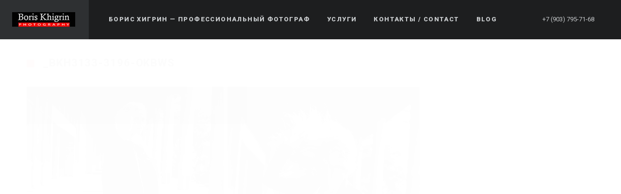

--- FILE ---
content_type: text/html; charset=UTF-8
request_url: https://boris-khigrin.com/portfolio/stilnaya-fotosessiya/_bkh3133-3196-okbws
body_size: 11361
content:
<!DOCTYPE html>
<html lang="en-US">
<head>
    <meta http-equiv="Content-Type" content="text/html; charset=UTF-8">
    <meta name="viewport" content="width=device-width, initial-scale=1, maximum-scale=1">    <link rel="shortcut icon" href="https://boris-khigrin.com/wp-content/uploads/2016/03/03_32.jpg" type="image/x-icon">
    <link rel="apple-touch-icon" href="https://boris-khigrin.com/wp-content/uploads/2016/03/03_57.jpg">
    <link rel="apple-touch-icon" sizes="72x72" href="https://boris-khigrin.com/wp-content/uploads/2016/03/03_72.jpg">
    <link rel="apple-touch-icon" sizes="114x114" href="https://boris-khigrin.com/wp-content/uploads/2016/03/03_114.jpg">
    <link rel="pingback" href="https://boris-khigrin.com/xmlrpc.php">
    <script type="text/javascript">
        var gt3_ajaxurl = "https://boris-khigrin.com/wp-admin/admin-ajax.php";
    </script>
    <!-- Global site tag (gtag.js) - Google Analytics -->
<script async src="https://www.googletagmanager.com/gtag/js?id=UA-39346297-1"></script>
<script>
  window.dataLayer = window.dataLayer || [];
  function gtag(){dataLayer.push(arguments);}
  gtag('js', new Date());

  gtag('config', 'UA-39346297-1');
</script>

	<!-- This site is optimized with the Yoast SEO plugin v15.9.1 - https://yoast.com/wordpress/plugins/seo/ -->
	<title>_BKH3133-3196-OKBWs &mdash; Boris Khigrin Photographer</title>
	<meta name="robots" content="index, follow, max-snippet:-1, max-image-preview:large, max-video-preview:-1" />
	<link rel="canonical" href="https://boris-khigrin.com/wp-content/uploads/2019/08/BKH3133-3196-OKBWs.jpg" />
	<meta property="og:locale" content="en_US" />
	<meta property="og:type" content="article" />
	<meta property="og:title" content="_BKH3133-3196-OKBWs &mdash; Boris Khigrin Photographer" />
	<meta property="og:url" content="https://boris-khigrin.com/wp-content/uploads/2019/08/BKH3133-3196-OKBWs.jpg" />
	<meta property="og:site_name" content="Boris Khigrin Photographer" />
	<meta property="article:publisher" content="https://www.facebook.com/boris.khigrin" />
	<meta property="article:modified_time" content="2019-09-20T12:12:35+00:00" />
	<meta property="og:image" content="https://boris-khigrin.com/wp-content/uploads/2019/08/BKH3133-3196-OKBWs.jpg" />
	<meta property="og:image:width" content="1200" />
	<meta property="og:image:height" content="767" />
	<meta name="twitter:card" content="summary" />
	<meta name="twitter:site" content="@BorKhi" />
	<script type="application/ld+json" class="yoast-schema-graph">{"@context":"https://schema.org","@graph":[{"@type":["Person","Organization"],"@id":"https://boris-khigrin.com/#/schema/person/2b06db53cf64917677434c8878e0a8d3","name":"admin","image":{"@type":"ImageObject","@id":"https://boris-khigrin.com/#personlogo","inLanguage":"en-US","url":"https://secure.gravatar.com/avatar/911aa7a1e796c0148b09a8b675eaced0?s=96&d=mm&r=g","caption":"admin"},"logo":{"@id":"https://boris-khigrin.com/#personlogo"},"description":"\u041f\u0440\u043e\u0444\u0435\u0441\u0441\u0438\u043e\u043d\u0430\u043b\u044c\u043d\u044b\u0439 \u0444\u043e\u0442\u043e\u0433\u0440\u0430\u0444 \u0412 \u041c\u043e\u0441\u043a\u0432\u0435 \u0438 \u041f\u0438\u0442\u0435\u0440\u0435","sameAs":["https://boris-khigrin.com/","https://www.facebook.com/boris.khigrin","https://www.instagram.com/boris_khigrin/","https://www.pinterest.ru/bkhigrin/"]},{"@type":"WebSite","@id":"https://boris-khigrin.com/#website","url":"https://boris-khigrin.com/","name":"Boris Khigrin Photographer","description":"\u0411\u043e\u0440\u0438\u0441 \u0425\u0438\u0433\u0440\u0438\u043d \u0444\u043e\u0442\u043e\u0433\u0440\u0430\u0444 Boris Khigrin photography","publisher":{"@id":"https://boris-khigrin.com/#/schema/person/2b06db53cf64917677434c8878e0a8d3"},"potentialAction":[{"@type":"SearchAction","target":"https://boris-khigrin.com/?s={search_term_string}","query-input":"required name=search_term_string"}],"inLanguage":"en-US"},{"@type":"WebPage","@id":"https://boris-khigrin.com/wp-content/uploads/2019/08/BKH3133-3196-OKBWs.jpg#webpage","url":"https://boris-khigrin.com/wp-content/uploads/2019/08/BKH3133-3196-OKBWs.jpg","name":"_BKH3133-3196-OKBWs &mdash; Boris Khigrin Photographer","isPartOf":{"@id":"https://boris-khigrin.com/#website"},"datePublished":"2019-08-09T08:51:06+00:00","dateModified":"2019-09-20T12:12:35+00:00","breadcrumb":{"@id":"https://boris-khigrin.com/wp-content/uploads/2019/08/BKH3133-3196-OKBWs.jpg#breadcrumb"},"inLanguage":"en-US","potentialAction":[{"@type":"ReadAction","target":["https://boris-khigrin.com/wp-content/uploads/2019/08/BKH3133-3196-OKBWs.jpg"]}]},{"@type":"BreadcrumbList","@id":"https://boris-khigrin.com/wp-content/uploads/2019/08/BKH3133-3196-OKBWs.jpg#breadcrumb","itemListElement":[{"@type":"ListItem","position":1,"item":{"@type":"WebPage","@id":"https://boris-khigrin.com/","url":"https://boris-khigrin.com/","name":"Home"}},{"@type":"ListItem","position":2,"item":{"@type":"WebPage","@id":"https://boris-khigrin.com/portfolio/stilnaya-fotosessiya","url":"https://boris-khigrin.com/portfolio/stilnaya-fotosessiya","name":"\u0421\u0442\u0438\u043b\u044c\u043d\u0430\u044f \u0444\u043e\u0442\u043e\u0441\u0435\u0441\u0441\u0438\u044f"}},{"@type":"ListItem","position":3,"item":{"@type":"WebPage","@id":"https://boris-khigrin.com/wp-content/uploads/2019/08/BKH3133-3196-OKBWs.jpg","url":"https://boris-khigrin.com/wp-content/uploads/2019/08/BKH3133-3196-OKBWs.jpg","name":"_BKH3133-3196-OKBWs"}}]}]}</script>
	<!-- / Yoast SEO plugin. -->


<link rel='dns-prefetch' href='//fonts.googleapis.com' />
<link rel='dns-prefetch' href='//s.w.org' />
<link rel="alternate" type="application/rss+xml" title="Boris Khigrin Photographer &raquo; Feed" href="https://boris-khigrin.com/feed" />
<link rel="alternate" type="application/rss+xml" title="Boris Khigrin Photographer &raquo; Comments Feed" href="https://boris-khigrin.com/comments/feed" />
<link rel="alternate" type="application/rss+xml" title="Boris Khigrin Photographer &raquo; _BKH3133-3196-OKBWs Comments Feed" href="https://boris-khigrin.com/portfolio/stilnaya-fotosessiya/_bkh3133-3196-okbws/feed" />
		<script type="text/javascript">
			window._wpemojiSettings = {"baseUrl":"https:\/\/s.w.org\/images\/core\/emoji\/13.0.0\/72x72\/","ext":".png","svgUrl":"https:\/\/s.w.org\/images\/core\/emoji\/13.0.0\/svg\/","svgExt":".svg","source":{"concatemoji":"https:\/\/boris-khigrin.com\/wp-includes\/js\/wp-emoji-release.min.js?ver=5.5.17"}};
			!function(e,a,t){var n,r,o,i=a.createElement("canvas"),p=i.getContext&&i.getContext("2d");function s(e,t){var a=String.fromCharCode;p.clearRect(0,0,i.width,i.height),p.fillText(a.apply(this,e),0,0);e=i.toDataURL();return p.clearRect(0,0,i.width,i.height),p.fillText(a.apply(this,t),0,0),e===i.toDataURL()}function c(e){var t=a.createElement("script");t.src=e,t.defer=t.type="text/javascript",a.getElementsByTagName("head")[0].appendChild(t)}for(o=Array("flag","emoji"),t.supports={everything:!0,everythingExceptFlag:!0},r=0;r<o.length;r++)t.supports[o[r]]=function(e){if(!p||!p.fillText)return!1;switch(p.textBaseline="top",p.font="600 32px Arial",e){case"flag":return s([127987,65039,8205,9895,65039],[127987,65039,8203,9895,65039])?!1:!s([55356,56826,55356,56819],[55356,56826,8203,55356,56819])&&!s([55356,57332,56128,56423,56128,56418,56128,56421,56128,56430,56128,56423,56128,56447],[55356,57332,8203,56128,56423,8203,56128,56418,8203,56128,56421,8203,56128,56430,8203,56128,56423,8203,56128,56447]);case"emoji":return!s([55357,56424,8205,55356,57212],[55357,56424,8203,55356,57212])}return!1}(o[r]),t.supports.everything=t.supports.everything&&t.supports[o[r]],"flag"!==o[r]&&(t.supports.everythingExceptFlag=t.supports.everythingExceptFlag&&t.supports[o[r]]);t.supports.everythingExceptFlag=t.supports.everythingExceptFlag&&!t.supports.flag,t.DOMReady=!1,t.readyCallback=function(){t.DOMReady=!0},t.supports.everything||(n=function(){t.readyCallback()},a.addEventListener?(a.addEventListener("DOMContentLoaded",n,!1),e.addEventListener("load",n,!1)):(e.attachEvent("onload",n),a.attachEvent("onreadystatechange",function(){"complete"===a.readyState&&t.readyCallback()})),(n=t.source||{}).concatemoji?c(n.concatemoji):n.wpemoji&&n.twemoji&&(c(n.twemoji),c(n.wpemoji)))}(window,document,window._wpemojiSettings);
		</script>
		<style type="text/css">
img.wp-smiley,
img.emoji {
	display: inline !important;
	border: none !important;
	box-shadow: none !important;
	height: 1em !important;
	width: 1em !important;
	margin: 0 .07em !important;
	vertical-align: -0.1em !important;
	background: none !important;
	padding: 0 !important;
}
</style>
	<link rel='stylesheet' id='mailchimpSF_main_css-css'  href='https://boris-khigrin.com/?mcsf_action=main_css&#038;ver=5.5.17' type='text/css' media='all' />
<!--[if IE]>
<link rel='stylesheet' id='mailchimpSF_ie_css-css'  href='https://boris-khigrin.com/wp-content/plugins/mailchimp/css/ie.css?ver=5.5.17' type='text/css' media='all' />
<![endif]-->
<link rel='stylesheet' id='wp-block-library-css'  href='https://boris-khigrin.com/wp-includes/css/dist/block-library/style.min.css?ver=5.5.17' type='text/css' media='all' />
<link rel='stylesheet' id='contact-form-7-css'  href='https://boris-khigrin.com/wp-content/plugins/contact-form-7/includes/css/styles.css?ver=5.3.1' type='text/css' media='all' />
<link rel='stylesheet' id='bwg_fonts-css'  href='https://boris-khigrin.com/wp-content/plugins/photo-gallery/css/bwg-fonts/fonts.css?ver=0.0.1' type='text/css' media='all' />
<link rel='stylesheet' id='sumoselect-css'  href='https://boris-khigrin.com/wp-content/plugins/photo-gallery/css/sumoselect.min.css?ver=3.0.3' type='text/css' media='all' />
<link rel='stylesheet' id='mCustomScrollbar-css'  href='https://boris-khigrin.com/wp-content/plugins/photo-gallery/css/jquery.mCustomScrollbar.min.css?ver=2.5.63' type='text/css' media='all' />
<link rel='stylesheet' id='bwg_frontend-css'  href='https://boris-khigrin.com/wp-content/plugins/photo-gallery/css/styles.min.css?ver=2.5.63' type='text/css' media='all' />
<link rel='stylesheet' id='gt3_default_style-css'  href='https://boris-khigrin.com/wp-content/themes/soho/style.css?ver=5.5.17' type='text/css' media='all' />
<link rel='stylesheet' id='gt3_theme-css'  href='https://boris-khigrin.com/wp-content/themes/soho/css/theme.css?ver=5.5.17' type='text/css' media='all' />
<style id='gt3_theme-inline-css' type='text/css'>
/* SKIN COLORS */body,.preloader {background:#ffffff;}* {font-family:Roboto;}p, td, div,select,select[multiple="multiple"] option,input, textarea,.no_bg a,.widget_nav_menu ul li a,.widget_archive ul li a,.widget_pages ul li a,.widget_categories ul li a,.widget_recent_entries ul li a,.widget_meta ul li a,.widget_posts .post_title {color:#7e7f81;font-weight:400;}.shortcode_iconbox p {color:#7e7f81!important;}h1, h2, h3, h4, h5, h6,h1 span, h2 span, h3 span, h4 span, h5 span, h6 span,h1 small, h2 small, h3 small, h4 small, h5 small, h6 small,h1 a, h2 a, h3 a, h4 a, h5 a, h6 a,.shortcode_iconbox a:hover .iconbox_title,.pp_title {color:#3f4041;}.iconbox_title {color:#3f4041!important;}.logo {background-color:#2e3032;}header.main_header {background-color:#1d1e1f;}ul.mobile_menu a,ul.mobile_menu a span,.mobile_menu li.menu-item-has-children > a:after {color:#c7cacc;}header.main_header ul.menu > li > a {color:#c7cacc;font-weight: 900;font-size: 13pxpx;line-height: 15pxpx;}.main_header nav ul.menu > li.current-menu-ancestor > a,.main_header nav ul.menu > li.current-menu-item > a,.main_header nav ul.menu > li.current-menu-parent > a,ul.mobile_menu li.current-menu-ancestor > a,ul.mobile_menu li.current-menu-item > a,ul.mobile_menu li.current-menu-parent > a,ul.mobile_menu li.current-menu-ancestor > a span,ul.mobile_menu li.current-menu-item > a span,ul.mobile_menu li.current-menu-parent > a span,.mobile_menu li.current-menu-parent.menu-item-has-children > a:after,.mobile_menu li.current-menu-item.menu-item-has-children > a:after,.mobile_menu li.current-menu-ancestor.menu-item-has-children > a:after {color:#616364;}.main_header nav ul.sub-menu,.main_header nav ul.sub-menu li ul.sub-menu li ul.sub-menu {background-color:#2e3032;}.main_header nav ul.sub-menu li ul.sub-menu {background-color:#1d1e1f;}.main_header nav ul.sub-menu li > a,.main_header nav ul.sub-menu li ul.sub-menu li ul.sub-menu li > a {color:#c8c9cc;font-size: 12pxpx;line-height: 14pxpx;}.main_header nav ul.sub-menu li ul.sub-menu li > a {color:#a1a2a4;}.main_header nav ul.sub-menu li > a:before,.main_header nav ul.sub-menu li ul.sub-menu li ul.sub-menu li > a:before {background-color:#45484a;}.main_header nav ul.sub-menu li ul.sub-menu li > a:before {background-color:#45484a;}footer.main_footer {background-color:#1d1e1f;}.phone,.copyright,.back404 a,.back404 a:hover {color:#c7cacc;}.left-sidebar-block:before,.right-sidebar-block:before {background:#e4e7e9;}/*Fonts Families and Sizes*/p, td, div,input,select[multiple="multiple"] option,select {font-family:Roboto;font-weight:400;}.fs_descr {font-family:Roboto!important;}a:hover {color:#7e7f81;font-weight:400;}.main_header nav ul.menu li a,.main_header nav ul.menu li span,ul.mobile_menu li a,ul.mobile_menu li span,.filter_toggler {font-family: Roboto;font-size: 13px;line-height: 15px;}p, td, div,blockquote p,input,input[type="text"],input[type="email"],input[type="password"],select,select[multiple="multiple"] option,textarea {font-size:18px;line-height:22px;}select option {background:#ffffff;}.main_header nav ul.menu > li > a,ul.mobile_menu > li > a {font-size:13px;line-height: 15px;}.main_header nav ul.menu > li > a:before,ul.mobile_menu > li > a:before {line-height: 15px;}h1, h2, h3, h4, h5, h6,h1 span, h2 span, h3 span, h4 span, h5 span, h6 span,h1 small, h2 small, h3 small, h4 small, h5 small, h6 small,h1 a, h2 a, h3 a, h4 a, h5 a, h6 a {font-family: Roboto;-moz-osx-font-smoothing:grayscale;-webkit-font-smoothing:antialiased;padding:0;}blockquote.shortcode_blockquote.type3:before,blockquote.shortcode_blockquote.type4:before,blockquote.shortcode_blockquote.type5:before,.shortcode_tab_item_title,input[type="button"],input[type="reset"],input[type="submit"],.search404.search_form .search_button {font-family: Roboto;-moz-osx-font-smoothing:grayscale;-webkit-font-smoothing:antialiased;}.dropcap,.easyPieChart,.easyPieChart span,.shortcode_button,.shortcode_button:hover,.load_more_works,.load_more_works:hover,.share_toggle,.share_toggle:hover,.countdown-amount,.countdown-period,.notify_shortcode input[type="submit"] {font-family: Roboto;font-weight:900;-moz-osx-font-smoothing:grayscale;-webkit-font-smoothing:antialiased;}.sidebar_header {font-family:;}.box_date span,.countdown-row .countdown-section:before,.countdown-amount,.countdown-period {font-family: Roboto;-moz-osx-font-smoothing:grayscale;-webkit-font-smoothing:antialiased;}a.shortcode_button,.chart.easyPieChart,.chart.easyPieChart span,input[type="button"],input[type="reset"],input[type="submit"],.search404 .search_button {font-family: Roboto;-moz-osx-font-smoothing:grayscale;-webkit-font-smoothing:antialiased;}h1, h2, h3, h4, h5, h6,h1 span, h2 span, h3 span, h4 span, h5 span, h6 span,h1 a, h2 a, h3 a, h4 a, h5 a, h6 a,h1 a:hover, h2 a:hover, h3 a:hover, h4 a:hover, h5 a:hover, h6 a:hover {font-weight:900;-moz-osx-font-smoothing:grayscale;-webkit-font-smoothing:antialiased;}input[type="button"],input[type="reset"],input[type="submit"],.search404 .search_button {font-weight:900;-moz-osx-font-smoothing:grayscale;-webkit-font-smoothing:antialiased;}input[type="button"],input[type="reset"],input[type="submit"] {-moz-osx-font-smoothing:grayscale;-webkit-font-smoothing:antialiased;}h1, h1 span, h1 a, h3.promo_title {font-size:22px;line-height:24px;}h2, h2 span, h2 a {font-size:20px;line-height:22px;}h3, h3 span, h3 a {font-size:18px;line-height:20px;}h4, h4 span, h4 a,h3.comment-reply-title,h3.comment-reply-title a {font-size:16px;line-height:18px;}h5, h5 span, h5 a {font-size:14px;line-height:16px;}h6, h6 span, h6 a,.comment_info h6:after {font-size:12px;line-height:14px;}/* CSS HERE */::selection {background:#ff2b00;}::-moz-selection {background:#ff2b00;}.main_header nav ul.sub-menu li.current-menu-item > a,.main_header nav ul.sub-menu li.current-menu-parent > a,.main_header nav ul.sub-menu li.current-menu-ancestor > a,.main_header nav ul.sub-menu li.current_page_item > a{color:#ff2b00!important;}.main_header nav ul li:hover > a,.main_header nav ul.sub-menu li.current-menu-item:hover > a,.main_header nav ul.sub-menu li.current-menu-parent:hover > a,.main_header nav ul.sub-menu li.current-menu-ancestor:hover > a,.main_header nav ul.sub-menu li.current_page_item:hover > a{color:#ff2b00!important;}a,blockquote.shortcode_blockquote.type5:before,.dropcap.type2,.dropcap.type5,.widget_nav_menu ul li a:hover,.widget_archive ul li a:hover,.widget_pages ul li a:hover,.widget_categories ul li a:hover,.widget_recent_entries ul li a:hover,.widget_meta ul li a:hover,.widget_posts .post_title:hover,.shortcode_iconbox a:hover .iconbox_title,.shortcode_iconbox a:hover .iconbox_body,.shortcode_iconbox a:hover .iconbox_body p,.shortcode_iconbox a:hover .ico i,.featured_items_title h5 a:hover,.optionset li a:hover,.portfolio_dscr_top h3 a:hover,.portfolio_block h5 a:hover,.blogpost_title a:hover,select[multiple="multiple"] option:focus,input[type="date"]:focus,input[type="tel"]:focus,input[type="text"]:focus,input[type="email"]:focus,input[type="password"]:focus,textarea:focus,.author_name a:hover,.header_filter .optionset li.selected a,.filter_toggler:hover,ol li:before,ul li:before,.count_title,.count_title h1,.no_bg a:hover,.pp_title span {color:#ff2b00;}input[type="date"]:focus::-webkit-input-placeholder,input[type="tel"]:focus::-webkit-input-placeholder,input[type="text"]:focus::-webkit-input-placeholder,input[type="email"]:focus::-webkit-input-placeholder,input[type="password"]:focus::-webkit-input-placeholder,textarea:focus::-webkit-input-placeholder {color:#ff2b00;-webkit-font-smoothing: antialiased;}input[type="date"]:focus::-moz-placeholder,input[type="tel"]:focus::-moz-placeholder,input[type="text"]:focus::-moz-placeholder,input[type="email"]:focus::-moz-placeholder,input[type="password"]:focus::-moz-placeholder,textarea:focus::-moz-placeholder {color:#ff2b00;opacity: 1;-moz-osx-font-smoothing: grayscale;}input[type="text"]:focus:-ms-input-placeholder {color:#ff2b00;}input[type="email"]:focus:-ms-input-placeholder {color:#ff2b00;}input[type="password"]:focus:-ms-input-placeholder {color:#ff2b00;}textarea:focus:-ms-input-placeholder {color:#ff2b00;}.widget_posts .post_title:hover,.shortcode_iconbox a:hover .ico i,.module_team .team_title a:hover,.price_item.most_popular .item_cost_wrapper h3,.price_item.most_popular .item_cost_wrapper h5,.wrapper404 h1 span,.optionset li.selected a,.bc_title a:hover,.widget_nav_menu ul li a:hover,.widget_archive ul li a:hover,.widget_pages ul li a:hover,.widget_categories ul li a:hover,.widget_recent_entries ul li a:hover,.widget_meta ul li a:hover,.widget_posts .post_title:hover {color:#ff2b00;}.featured_item_footer .gallery_likes:hover span,.featured_item_footer .gallery_likes:hover i,.featured_item_footer .morelink:hover,.module_team a.teamlink:hover,.preview_likes,.preview_likes i {color:#ff2b00!important;}.highlighted_colored,.shortcode_button.btn_type5,.box_date .box_month,.preloader:after,.price_item .price_item_btn a:hover,.shortcode_button.btn_type1:hover,.title:before,#reply-title:before,.postcomment:before,.featured_items_title h5:before,.module_team h5:before,.price_item.most_popular .price_item_title,.search404 .search_button,.portfolio_dscr_top h3:before,.bc_likes:hover,.pagerblock li a:hover,input[type="button"],input[type="reset"],input[type="submit"],.share_toggle:hover,.notify_shortcode input[type="submit"],.title_square h1:before,.title_square h2:before,.title_square h3:before,.title_square h4:before,.title_square h5:before,.title_square h6:before,.blogpost_user_meta h5:before {background-color:#ff2b00;}#mc_signup_submit:hover,.pp_wrapper input[type="submit"]:hover,.search_button:hover,.blog_post_preview .blogpost_title:before {background-color:#ff2b00!important;}blockquote.shortcode_blockquote.type5 .blockquote_wrapper,.widget_tag_cloud a:hover,.fs_blog_top,.simple-post-top,.widget_search .search_form,.module_cont hr.type3,blockquote.shortcode_blockquote.type2,.iconbox_wrapper .ico,.promoblock_wrapper {border-color:#ff2b00;}.bc_likes:hover:after {border-color: transparent transparent transparent #ff2b00;}/* Woocommerce CSS */nav.woocommerce-pagination ul.page-numbers li a:hover {background:#ff2b00;}.woocommerce select {font-family:"Roboto";}.woocommerce_container ul.products li.product h3,.woocommerce ul.products li.product h3,.woocommerce-result-count {color:#3f4041;}.woocommerce_container ul.products li.product h3:hover,.woocommerce ul.products li.product h3:hover {color: #ff2b00 !important;}.woocommerce_container ul.products li.product h3:before,.woocommerce ul.products li.product h3:before {background:#ff2b00;}.woocommerce .woocommerce_container ul.products li.product .product_meta .posted_in a:hover,.woocommerce .woocommerce_container .upsells.products ul li.product .product_meta .posted_in a:hover,.woocommerce ul.products li.product .product_meta .posted_in a:hover,.woocommerce .upsells.products ul li.product .product_meta .posted_in a:hover,.woocommerce_container ul.products li.product a.button:hover,.woocommerce ul.products li.product a.button:hover {color: #ff2b00 !important;}.woo_wrap .widget_shopping_cart .total span,.main_container .widget_shopping_cart .total span {color:#ff2b00;}.woo_wrap ul.cart_list li a:hover, .woo_wrap ul.product_list_widget li a:hover,.woocommerce ul.product_list_widget li a:hover {color: #ff2b00 !important;}.widget_product_categories a:hover,.widget_product_categories li.current-cat a,.widget_login .pagenav a:hover,.woocommerce-page .widget_nav_menu ul li a:hover,.widget_layered_nav li:hover, .widget_layered_nav li.chosen,.widget_layered_nav li:hover a, .widget_layered_nav li.chosen a,.woocommerce .widget_layered_nav ul li.chosen a,.woocommerce-page .widget_layered_nav ul li.chosen a {color:#ff2b00 !important;}.woocommerce a.button,.woocommerce button.button,.woocommerce input.button,.woocommerce #respond input#submit,.woocommerce #content input.button,.woocommerce a.edit,.woocommerce #commentform #submit,.woocommerce-page input.button,.woocommerce .wrapper input[type="reset"],.woocommerce .wrapper input[type="submit"] {font-family: "Roboto";-moz-osx-font-smoothing:grayscale;-webkit-font-smoothing:antialiased;}.woocommerce #commentform #submit,.woocommerce #respond input#submit,.woocommerce form.login input.button,.woocommerce form.lost_reset_password input.button,.return-to-shop a.button,#payment input.button,.woocommerce p input.button,.woocommerce p button.button,.woocommerce a.button,.woocommerce button.button,.woocommerce input.button,.woocommerce #content input.button,.woocommerce a.edit,.woocommerce-page input.button,.woocommerce .wrapper input[type="reset"],.woocommerce .wrapper input[type="submit"],.woocommerce .checkout_coupon p input.button,.woocommerce .checkout_coupon p button.button,.woocommerce .woocommerce-shipping-calculator p button.button {background:#ff2b00 !important;}.woo_wrap .price_label span {color:#ff2b00;}.woo_wrap .price_label span.to:before {color:#ff2b00;}.woocommerce-review-link:hover {color:#ff2b00;}.woocommerce_container h1.product_title:before {background:#ff2b00;}.summary del,.summary del .amount,.woocommerce .summary .price span.from {color:#3f4041 !important;}div.product .summary .amount,div.product .summary ins,div.product .summary ins .amount {color:#ff2b00;}.summary .product_meta span a:hover {color:#ff2b00 !important;}.woocommerce_container ul.products li.product a.add_to_cart_button.loading,.woocommerce ul.products li.product a.add_to_cart_button.loading {color:#ff2b00 !important;}.woocommerce div.product .woocommerce-tabs .panel,.woocommerce #content div.product .woocommerce-tabs .panel,.woocommerce div.product .woocommerce-tabs .panel p,.woocommerce #content div.product .woocommerce-tabs .panel p,.woocommerce .chosen-container .chosen-drop {color:#7e7f81;}.woocommerce div.product .woocommerce-tabs .panel a:hover,.woocommerce #content div.product .woocommerce-tabs .panel a:hover {color:#7e7f81 !important;}.woocommerce div.product .woocommerce-tabs .panel h2,.woocommerce #content div.product .woocommerce-tabs .panel h2,.woocommerce .woocommerce-tabs #reviews #reply-title,.woocommerce .chosen-container-single .chosen-search input[type="text"] {color:#3f4041 !important;}.woocommerce-page .widget_shopping_cart .empty {color:#7e7f81 !important;}.woocommerce-page .related.products h2:before,.woocommerce-page .upsells.products h2:before,.woocommerce-page .contentarea h2:before,.woocommerce-page .contentarea h3:before,.woocommerce header.title h2:before,.woocommerce header.title h3:before {background:#ff2b00;}.woocommerce #payment div.payment_box,.woocommerce .chzn-container-single .chzn-single,.woocommerce .chosen-container-single .chosen-single {color:#7e7f81 !important;}.woocommerce select,.shop_table .product-name,.shop_table .product-name a,.shop_table .product-price .amount {color:#7e7f81;}.shop_table .product-name a:hover,.shop_table .product-subtotal .amount {color:#ff2b00;}mark {background:#ff2b00;}.woocommerce-result-count,.woocommerce .woocommerce_container ul.products li.product .product_meta .posted_in a,.woocommerce .woocommerce_container .upsells.products ul li.product .product_meta .posted_in a,.woocommerce ul.products li.product .product_meta .posted_in a,.woocommerce .upsells.products ul li.product .product_meta .posted_in a,.woocommerce .woocommerce_container ul.products li.product .price,.woocommerce .woocommerce_container .upsells.products ul li.product .price,.woocommerce ul.products li.product .price,.woocommerce .upsells.products ul li.product .price,.woocommerce .woocommerce_container ul.products li.product .price ins,.woocommerce .woocommerce_container .upsells.products ul li.product .price ins,.woocommerce ul.products li.product .price ins,.woocommerce .upsells.products ul li.product .price ins,.widget_product_tag_cloud a,.woo_wrap ul.cart_list li a, .woo_wrap ul.product_list_widget li a,.main_container ul.cart_list li a, .woo_wrap ul.product_list_widget li a,.woocommerce ul.product_list_widget li a,.woocommerce-page .widget_shopping_cart .empty,.woo_wrap .widget_shopping_cart .total.main_container .widget_shopping_cart .total,.woocommerce ul.cart_list li dl dt,.woocommerce ul.product_list_widget li dl dt,.woocommerce ul.cart_list li dl dd,.woocommerce ul.product_list_widget li dl dd,.widget_product_categories a,.widget_login .pagenav a,.widget_product_categories a,.widget_login .pagenav a,.woo_wrap .price_label span.to:before,.widget_price_filter .ui-slider .ui-slider-handle:before,.woocommerce .woocommerce_message, .woocommerce .woocommerce_error, .woocommerce .woocommerce_info,.woocommerce .woocommerce-message, .woocommerce .woocommerce-error, .woocommerce .woocommerce-info,.woocommerce .quantity input.qty,.woocommerce #content .quantity input.qty,.summary .product_meta span a,.summary .product_meta span.tagged_as a,.woocommerce table.shop_attributes th,.woocommerce table.shop_attributes td,.woocommerce form .form-row input.input-text,.woocommerce form .form-row textarea,.woocommerce #coupon_code,.woocommerce strong span.amount,.woocommerce table.shop_table th,.woocommerce table.shop_table td,.order_table_item strong,.woocommerce .order_details li strong,.woocommerce-page .order_details li strong,.woocommerce .cart_totals th,.woocommerce .cart_totals th strong,.woocommerce select,.woo_wrap .quantity,.woo_wrap .quantity .amount,.main_container .quantity,.main_container .quantity .amount,.woo_wrap .widget_shopping_cart .total strong,.main_container .widget_shopping_cart .total strong,.widget_layered_nav li,.widget_layered_nav li a,.woocommerce .woocommerce_message a,.woocommerce .woocommerce_error a,.woocommerce .woocommerce_info a,.woocommerce .woocommerce-message a,.woocommerce .woocommerce-error a,.woocommerce .woocommerce-info a,.woocommerce-review-link,.woocommerce table.shop_attributes th,.woocommerce .lost_password,.woocommerce .cart_totals tr th, .woocommerce .cart_totals tr td {font-weight:400;}.woocommerce_container ul.products li.product a.button,.woocommerce ul.products li.product a.button,.variations td label,.woocommerce .right-sidebar-block a.button,.woocommerce .right-sidebar-block button.button,.woocommerce .left-sidebar-block a.button,.woocommerce .left-sidebar-block button.button,.woocommerce-page .right-sidebar-block a.button,.woocommerce-page .right-sidebar-block button.button,.woocommerce-page .left-sidebar-block a.button,.woocommerce-page .left-sidebar-block button.button,.widget_shopping_cart a.button,.woocommerce label.checkbox,.calculated_shipping .order-total th,.calculated_shipping .order-total td .amount,.shop_table .product-name,.shop_table .product-name a,.shop_table .product-subtotal .amount,.shop_table .product-price .amount,.shop_table .product-name dl.variation dt,.shop_table .product-name dl.variation dd,.woocommerce .woocommerce-tabs #reviews #comments ol.commentlist li .comment-text .meta strong,.woocommerce .woocommerce-tabs #reviews #comments ol.commentlist li .comment-text .meta time,.woocommerce .shop_table.cart .actions .button,.woocommerce table.shop_table tfoot td,.woocommerce table.shop_table th,.product-name strong,.shipping-calculator-button {font-weight:400 !important;}.woocommerce .cart-collaterals .order-total .amount {color:#3f4041;}input[type="search"]:focus,input[type="number"]:focus {color:#ff2b00;}input[type="search"]:focus::-webkit-input-placeholder,input[type="number"]:focus::-webkit-input-placeholder {color:#ff2b00;-webkit-font-smoothing: antialiased;}input[type="search"]:focus::-moz-placeholder,input[type="number"]:focus::-moz-placeholder,textarea:focus::-moz-placeholder {color:#ff2b00;opacity: 1;-moz-osx-font-smoothing: grayscale;}input[type="search"]:focus:-ms-input-placeholder {color:#ff2b00;}input[type="number"]:focus:-ms-input-placeholder {color:#ff2b00;}.woocommerce .order_details li strong,.woocommerce-page .order_details li strong,.woocommerce table.shop_table thead th {color:#3f4041 !important;}#ship-to-different-address {color:#7e7f81;}.select2-container .select2-choice,.select2-container .select2-choice:hover,.select2-container .select2-choice span,.select2-container .select2-choice:hover span {color:#7e7f81 !important;font-weight:400 !important;}.header_cart_content a:hover {color:#ff2b00;}
</style>
<link rel='stylesheet' id='gt3_responsive-css'  href='https://boris-khigrin.com/wp-content/themes/soho/css/responsive.css?ver=5.5.17' type='text/css' media='all' />
<link rel='stylesheet' id='AllFonts-css'  href='https://fonts.googleapis.com/css?family=Roboto%3A300%2C+400%7CRoboto%3A900%7CRoboto%3A300%2C+900&#038;ver=5.5.17' type='text/css' media='all' />
<link rel='stylesheet' id='fancybox-css'  href='https://boris-khigrin.com/wp-content/plugins/easy-fancybox/css/jquery.fancybox.min.css?ver=1.3.24' type='text/css' media='screen' />
<script type='text/javascript' src='https://boris-khigrin.com/wp-includes/js/jquery/jquery.js?ver=1.12.4-wp' id='jquery-core-js'></script>
<script type='text/javascript' src='https://boris-khigrin.com/wp-content/plugins/photo-gallery/js/jquery.sumoselect.min.js?ver=3.0.3' id='sumoselect-js'></script>
<script type='text/javascript' src='https://boris-khigrin.com/wp-content/plugins/photo-gallery/js/jquery.mobile.min.js?ver=1.3.2' id='jquery-mobile-js'></script>
<script type='text/javascript' src='https://boris-khigrin.com/wp-content/plugins/photo-gallery/js/jquery.mCustomScrollbar.concat.min.js?ver=2.5.63' id='mCustomScrollbar-js'></script>
<script type='text/javascript' src='https://boris-khigrin.com/wp-content/plugins/photo-gallery/js/jquery.fullscreen-0.4.1.min.js?ver=0.4.1' id='jquery-fullscreen-js'></script>
<script type='text/javascript' id='bwg_frontend-js-extra'>
/* <![CDATA[ */
var bwg_objectsL10n = {"bwg_field_required":"field is required.","bwg_mail_validation":"This is not a valid email address.","bwg_search_result":"There are no images matching your search.","bwg_select_tag":"Select Tag","bwg_order_by":"Order By","bwg_search":"Search","bwg_show_ecommerce":"Show Ecommerce","bwg_hide_ecommerce":"Hide Ecommerce","bwg_show_comments":"Show Comments","bwg_hide_comments":"Hide Comments","bwg_restore":"Restore","bwg_maximize":"Maximize","bwg_fullscreen":"Fullscreen","bwg_exit_fullscreen":"Exit Fullscreen","bwg_search_tag":"SEARCH...","bwg_tag_no_match":"No tags found","bwg_all_tags_selected":"All tags selected","bwg_tags_selected":"tags selected","play":"Play","pause":"Pause","is_pro":"1","bwg_play":"Play","bwg_pause":"Pause","bwg_hide_info":"Hide info","bwg_show_info":"Show info","bwg_hide_rating":"Hide rating","bwg_show_rating":"Show rating","ok":"Ok","cancel":"Cancel","select_all":"Select all","lazy_load":"0","lazy_loader":"https:\/\/boris-khigrin.com\/wp-content\/plugins\/photo-gallery\/images\/ajax_loader.png","front_ajax":"0"};
/* ]]> */
</script>
<script type='text/javascript' src='https://boris-khigrin.com/wp-content/plugins/photo-gallery/js/scripts.min.js?ver=2.5.63' id='bwg_frontend-js'></script>
<script type='text/javascript' src='https://boris-khigrin.com/wp-content/themes/soho/js/slider.js?ver=5.5.17' id='slider-js'></script>
<link rel="https://api.w.org/" href="https://boris-khigrin.com/wp-json/" /><link rel="alternate" type="application/json" href="https://boris-khigrin.com/wp-json/wp/v2/media/10677" /><link rel="EditURI" type="application/rsd+xml" title="RSD" href="https://boris-khigrin.com/xmlrpc.php?rsd" />
<link rel="wlwmanifest" type="application/wlwmanifest+xml" href="https://boris-khigrin.com/wp-includes/wlwmanifest.xml" /> 
<meta name="generator" content="WordPress 5.5.17" />
<link rel='shortlink' href='https://boris-khigrin.com/?p=10677' />
<link rel="alternate" type="application/json+oembed" href="https://boris-khigrin.com/wp-json/oembed/1.0/embed?url=https%3A%2F%2Fboris-khigrin.com%2Fportfolio%2Fstilnaya-fotosessiya%2F_bkh3133-3196-okbws" />
<link rel="alternate" type="text/xml+oembed" href="https://boris-khigrin.com/wp-json/oembed/1.0/embed?url=https%3A%2F%2Fboris-khigrin.com%2Fportfolio%2Fstilnaya-fotosessiya%2F_bkh3133-3196-okbws&#038;format=xml" />
<script>var soho_var = true;</script><link rel="icon" href="https://boris-khigrin.com/wp-content/uploads/2015/07/cropped-IMAG0595-32x32.jpg" sizes="32x32" />
<link rel="icon" href="https://boris-khigrin.com/wp-content/uploads/2015/07/cropped-IMAG0595-192x192.jpg" sizes="192x192" />
<link rel="apple-touch-icon" href="https://boris-khigrin.com/wp-content/uploads/2015/07/cropped-IMAG0595-180x180.jpg" />
<meta name="msapplication-TileImage" content="https://boris-khigrin.com/wp-content/uploads/2015/07/cropped-IMAG0595-270x270.jpg" />
	
	
	<!-- Marquiz script start -->
		<script>
		(function(w, d, s, o){
		  var j = d.createElement(s); j.async = true; j.src = '//script.marquiz.ru/v2.js';j.onload = function() {
			if (document.readyState !== 'loading') Marquiz.init(o);
			else document.addEventListener("DOMContentLoaded", function() {
			  Marquiz.init(o);
			});
		  };
		  d.head.insertBefore(j, d.head.firstElementChild);
		})(window, document, 'script', {
			host: '//quiz.marquiz.ru',
			region: 'eu',
			id: '6082c57472b3f700559a75dc',
			autoOpen: false,
			autoOpenFreq: 'once',
			openOnExit: false,
			disableOnMobile: false
		  }
		);
		</script>
	<!-- Marquiz script end -->
	

    
</head>

<body class="attachment attachment-template-default single single-attachment postid-10677 attachmentid-10677 attachment-jpeg page_with_custom_background_image">
	    <header class="main_header ">
        <div class="header_wrapper">
            <a href="https://boris-khigrin.com/" class="logo"><img src="https://boris-khigrin.com/wp-content/uploads/2016/03/SOHO-logo130_30.jpg" alt="Logo"  width="130" height="30" class="logo_def"><img src="https://boris-khigrin.com/wp-content/uploads/2016/03/SOHO-logo260_60.jpg" alt="Logo" width="130" height="30" class="logo_retina"></a>
            <nav>
                <div class="menu-menu-soho-container"><ul id="menu-menu-soho" class="menu"><li id="menu-item-7278" class="menu-item menu-item-type-post_type menu-item-object-page menu-item-home menu-item-7278 parent-menu-1"><a href="https://boris-khigrin.com/"><span><i  class="menu-item menu-item-type-post_type menu-item-object-page menu-item-home menu-item-7278 parent-menu-1"></i>Борис Хигрин — профессиональный фотограф</span></a></li>
<li id="menu-item-7482" class="menu-item menu-item-type-post_type menu-item-object-page menu-item-has-children menu-item-7482 parent-menu-2"><a href="https://boris-khigrin.com/uslugi-order"><span><i  class="menu-item menu-item-type-post_type menu-item-object-page menu-item-has-children menu-item-7482 parent-menu-2"></i>Услуги</span></a>
<ul class="sub-menu">
	<li id="menu-item-11186" class="menu-item menu-item-type-post_type menu-item-object-page menu-item-11186"><a href="https://boris-khigrin.com/delovaya-fotosessiya"><span><i  class="menu-item menu-item-type-post_type menu-item-object-page menu-item-11186"></i>Фотосессия в деловом стиле</span></a></li>
	<li id="menu-item-12643" class="menu-item menu-item-type-post_type menu-item-object-port menu-item-12643"><a href="https://boris-khigrin.com/portfolio/fotosessiya-dlya-lichnogo-brenda"><span><i  class="menu-item menu-item-type-post_type menu-item-object-port menu-item-12643"></i>Фотосессия для личного бренда</span></a></li>
	<li id="menu-item-12224" class="menu-item menu-item-type-post_type menu-item-object-port menu-item-12224"><a href="https://boris-khigrin.com/portfolio/fitnes-fotosessiya"><span><i  class="menu-item menu-item-type-post_type menu-item-object-port menu-item-12224"></i>Фитнес фотосессия</span></a></li>
	<li id="menu-item-12645" class="menu-item menu-item-type-post_type menu-item-object-port menu-item-has-children menu-item-12645"><a href="https://boris-khigrin.com/portfolio/sportivnaya-fotosessiya"><span><i  class="menu-item menu-item-type-post_type menu-item-object-port menu-item-has-children menu-item-12645"></i>Спортивная фотосессия</span></a>
	<ul class="sub-menu">
		<li id="menu-item-12646" class="menu-item menu-item-type-post_type menu-item-object-port menu-item-12646"><a href="https://boris-khigrin.com/portfolio/syomka-sportivnyh-meropriyatij-i-sorevnovanij"><span><i  class="menu-item menu-item-type-post_type menu-item-object-port menu-item-12646"></i>Съёмка спортивных мероприятий и соревнований</span></a></li>
	</ul>
</li>
	<li id="menu-item-9756" class="menu-item menu-item-type-post_type menu-item-object-port menu-item-9756"><a href="https://boris-khigrin.com/portfolio/stilnaya-fotosessiya"><span><i  class="menu-item menu-item-type-post_type menu-item-object-port menu-item-9756"></i>Стильная фотосессия</span></a></li>
	<li id="menu-item-9758" class="menu-item menu-item-type-post_type menu-item-object-port menu-item-9758"><a href="https://boris-khigrin.com/portfolio/portretnaya-fotosessiya"><span><i  class="menu-item menu-item-type-post_type menu-item-object-port menu-item-9758"></i>Портретная фотосессия</span></a></li>
	<li id="menu-item-12644" class="menu-item menu-item-type-post_type menu-item-object-port menu-item-12644"><a href="https://boris-khigrin.com/portfolio/syomka-meropriyatiya"><span><i  class="menu-item menu-item-type-post_type menu-item-object-port menu-item-12644"></i>Съёмка мероприятия</span></a></li>
</ul>
</li>
<li id="menu-item-8894" class="menu-item menu-item-type-post_type menu-item-object-page menu-item-8894 parent-menu-3"><a href="https://boris-khigrin.com/kontakty-contact"><span><i  class="menu-item menu-item-type-post_type menu-item-object-page menu-item-8894 parent-menu-3"></i>Контакты / Contact</span></a></li>
<li id="menu-item-7316" class="menu-item menu-item-type-post_type menu-item-object-page menu-item-7316 parent-menu-4"><a href="https://boris-khigrin.com/blog"><span><i  class="menu-item menu-item-type-post_type menu-item-object-page menu-item-7316 parent-menu-4"></i>Blog</span></a></li>
</ul></div>            </nav>
            
                                    
            <div class="socials">
                <ul class='socials_list'></ul>            </div>
            <!-- WPML Code Start -->
                        <!-- WPML Code End -->
                        <div class="phone">+7 (903) 795-71-68</div>
            <div class="clear"></div>
            <div class="clear"></div>
        </div><!-- Header Wrapper -->
        <div class="clear"></div>
	</header>
        <div class="site_wrapper ">
	    <div class="main_wrapper">
		
		
    <div class="content_wrapper">
        <div class="container">
            <div class="content_block right-sidebar row">
                <div
                    class="fl-container hasRS">
                    <div class="row">
                        <div class="posts-block ">
							                                <div class="page_title_block">
									<h1 class="title">_BKH3133-3196-OKBWs</h1>
                                </div>
                                                        <div class="contentarea">
                                <div class="row">
                                    <div class="span12 module_cont module_standimage  ">
                                        <div class="blog_post_page portfolio_post blog_post_content">

                                            <img width="1170" height="748" src="https://boris-khigrin.com/wp-content/uploads/2019/08/BKH3133-3196-OKBWs.jpg" class="attachment-1170x800 size-1170x800" alt="" loading="lazy" srcset="https://boris-khigrin.com/wp-content/uploads/2019/08/BKH3133-3196-OKBWs.jpg 1200w, https://boris-khigrin.com/wp-content/uploads/2019/08/BKH3133-3196-OKBWs-300x192.jpg 300w, https://boris-khigrin.com/wp-content/uploads/2019/08/BKH3133-3196-OKBWs-768x491.jpg 768w, https://boris-khigrin.com/wp-content/uploads/2019/08/BKH3133-3196-OKBWs-1024x655.jpg 1024w" sizes="(max-width: 1170px) 100vw, 1170px" />
                                            <div class="blog_post-topline">
                                                                                                <div class="blog_post-meta">
                                                    <span class="attachment-meta">Published on <time class="entry-date" datetime="2019-08-09T12:51:06+04:00">August 9, 2019</time> in <a href="https://boris-khigrin.com/portfolio/stilnaya-fotosessiya" title="Return to Стильная фотосессия" rel="gallery">Стильная фотосессия</a></span><span class="attachment-meta full-size-link"><a href="https://boris-khigrin.com/wp-content/uploads/2019/08/BKH3133-3196-OKBWs.jpg" title="Link to full-size image">Full resolution (1200 &times; 767)</a></span>                                                </div>
                                            </div>
                                            

                                            <div class="prev_next_links">
                                                <span class="gallery_back"><a
                                                        href="javascript:history.back()">&laquo; Back</a></span>
                                            </div>
                                        </div>
                                    </div>
                                </div>
                                <!-- .entry-content -->
                            </div>
                            <!-- .contentarea -->
                        </div>
                                            </div>
                    <div class="clear"><!-- ClearFix --></div>
                </div>
                <!-- .fl-container -->
                <div class='right-sidebar-block'><div class="sidepanel widget_text">			<div class="textwidget"></div>
		</div></div>                <div class="clear"><!-- ClearFix --></div>
            </div>
        </div>
        <!-- .container -->
    </div><!-- .content_wrapper -->

        </div><!-- .main_wrapper -->
	</div>
    <footer class="main_footer">
	    <div class="copyright">Copyright Boris Khigrin</div>
        		<div class="phone phone_ipad">+7 (903) 795-71-68</div>
        <div class="socials">
			<ul class='socials_list'></ul>        </div>
                <div class="phone">+7 (903) 795-71-68</div>        
        <div class="clear"></div>
    </footer>
	<!-- Yandex.Metrika informer --> <a href="https://metrika.yandex.ru/stat/?id=21388687&amp;from=informer" target="_blank" rel="nofollow"><img src="https://informer.yandex.ru/informer/21388687/3_1_FFFFFFFF_EFEFEFFF_0_pageviews" style="width:88px; height:31px; border:0;" alt="Яндекс.Метрика" title="Яндекс.Метрика: данные за сегодня (просмотры, визиты и уникальные посетители)" onclick="try{Ya.Metrika.informer({i:this,id:21388687,lang:'ru'});return false}catch(e){}" /></a> <!-- /Yandex.Metrika informer --> <!-- Yandex.Metrika counter --> <script type="text/javascript"> (function (d, w, c) { (w[c] = w[c] || []).push(function() { try { w.yaCounter21388687 = new Ya.Metrika({ id:21388687, clickmap:true, trackLinks:true, accurateTrackBounce:true }); } catch(e) { } }); var n = d.getElementsByTagName("script")[0], s = d.createElement("script"), f = function () { n.parentNode.insertBefore(s, n); }; s.type = "text/javascript"; s.async = true; s.src = "https://mc.yandex.ru/metrika/watch.js"; if (w.opera == "[object Opera]") { d.addEventListener("DOMContentLoaded", f, false); } else { f(); } })(document, window, "yandex_metrika_callbacks"); </script> <noscript><div><img src="https://mc.yandex.ru/watch/21388687" style="position:absolute; left:-9999px;" alt="" /></div></noscript> <!-- /Yandex.Metrika counter --><script type='text/javascript' id='contact-form-7-js-extra'>
/* <![CDATA[ */
var wpcf7 = {"apiSettings":{"root":"https:\/\/boris-khigrin.com\/wp-json\/contact-form-7\/v1","namespace":"contact-form-7\/v1"}};
/* ]]> */
</script>
<script type='text/javascript' src='https://boris-khigrin.com/wp-content/plugins/contact-form-7/includes/js/scripts.js?ver=5.3.1' id='contact-form-7-js'></script>
<script type='text/javascript' src='https://boris-khigrin.com/wp-content/themes/soho/js/jquery.mousewheel.js?ver=5.5.17' id='gt3_mousewheel_js-js'></script>
<script type='text/javascript' src='https://boris-khigrin.com/wp-content/themes/soho/js/theme.js?ver=5.5.17' id='gt3_theme_js-js'></script>
<script type='text/javascript' src='https://boris-khigrin.com/wp-content/plugins/easy-fancybox/js/jquery.fancybox.min.js?ver=1.3.24' id='jquery-fancybox-js'></script>
<script type='text/javascript' id='jquery-fancybox-js-after'>
var fb_timeout, fb_opts={'overlayShow':true,'hideOnOverlayClick':true,'showCloseButton':true,'margin':20,'centerOnScroll':false,'enableEscapeButton':true,'autoScale':true };
if(typeof easy_fancybox_handler==='undefined'){
var easy_fancybox_handler=function(){
jQuery('.nofancybox,a.wp-block-file__button,a.pin-it-button,a[href*="pinterest.com/pin/create"],a[href*="facebook.com/share"],a[href*="twitter.com/share"]').addClass('nolightbox');
/* IMG */
var fb_IMG_select='a[href*=".jpg"]:not(.nolightbox,li.nolightbox>a),area[href*=".jpg"]:not(.nolightbox),a[href*=".jpeg"]:not(.nolightbox,li.nolightbox>a),area[href*=".jpeg"]:not(.nolightbox),a[href*=".png"]:not(.nolightbox,li.nolightbox>a),area[href*=".png"]:not(.nolightbox),a[href*=".webp"]:not(.nolightbox,li.nolightbox>a),area[href*=".webp"]:not(.nolightbox)';
jQuery(fb_IMG_select).addClass('fancybox image');
var fb_IMG_sections=jQuery('.gallery,.wp-block-gallery,.tiled-gallery,.wp-block-jetpack-tiled-gallery');
fb_IMG_sections.each(function(){jQuery(this).find(fb_IMG_select).attr('rel','gallery-'+fb_IMG_sections.index(this));});
jQuery('a.fancybox,area.fancybox,li.fancybox a').each(function(){jQuery(this).fancybox(jQuery.extend({},fb_opts,{'transitionIn':'elastic','easingIn':'easeOutBack','transitionOut':'elastic','easingOut':'easeInBack','opacity':false,'hideOnContentClick':false,'titleShow':true,'titlePosition':'over','titleFromAlt':true,'showNavArrows':true,'enableKeyboardNav':true,'cyclic':false}))});};
jQuery('a.fancybox-close').on('click',function(e){e.preventDefault();jQuery.fancybox.close()});
};
var easy_fancybox_auto=function(){setTimeout(function(){jQuery('#fancybox-auto').trigger('click')},1000);};
jQuery(easy_fancybox_handler);jQuery(document).on('post-load',easy_fancybox_handler);
jQuery(easy_fancybox_auto);
</script>
<script type='text/javascript' src='https://boris-khigrin.com/wp-content/plugins/easy-fancybox/js/jquery.easing.min.js?ver=1.4.1' id='jquery-easing-js'></script>
<script type='text/javascript' src='https://boris-khigrin.com/wp-content/plugins/easy-fancybox/js/jquery.mousewheel.min.js?ver=3.1.13' id='jquery-mousewheel-js'></script>
<script type='text/javascript' src='https://boris-khigrin.com/wp-includes/js/wp-embed.min.js?ver=5.5.17' id='wp-embed-js'></script>
	
	
</body>
</html>